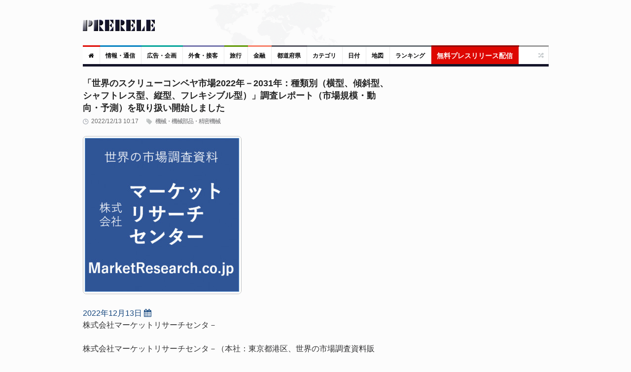

--- FILE ---
content_type: text/html; charset=UTF-8
request_url: https://www.prerele.com/releases/detail/37274
body_size: 11655
content:
<!DOCTYPE html>
<html lang="ja">
<head>
    <meta charset="UTF-8">
    <meta name="robots" content="index,follow">
    <meta name="viewport" content="width=device-width, height=device-height, initial-scale=1, maximum-scale=1, user-scalable=no">
    <title>「世界のスクリューコンベヤ市場2022年－2031年：種類別（横型、傾斜型、シャフトレス型、縦型、フレキシブル型）」調査レポート（市場規模・動向・予測）を取り扱い開始しました</title>
    <meta property="og:url" content="https://www.prerele.com/releases/detail/37274" />
    <meta property="og:site_name" content="ぷれりり・プレスリリース" />
    <meta property="og:type" content="website" />
    <meta property="og:locale" content="ja_JP" />
    <meta name="msvalidate.01" content="5EA92DDFBD7C65BF904315AACEB7F575" />
    
    <link rel="canonical" href="https://www.prerele.com/releases/detail/37274">
    <meta name="keywords" content="CAD">
    <meta property="og:image" itemprop="image primaryImageOfPage" content="https://www.prerele.com/img/release/37274.jpg">
    <meta name="twitter:card" content="summary">
    <meta name="twitter:domain" content="www.prerele.com">
    <meta name="twitter:title" property="og:title" itemprop="name" content="「世界のスクリューコンベヤ市場2022年－2031年：種類別（横型、傾斜型、シャフトレス型、縦型、フレキシブル型）」調査レポート（市場規模・動向・予測）を取り扱い開始しました - ぷれりり・プレスリリース" />
    <meta name="twitter:description" property="og:description" itemprop="description" content="2022年12月13日株式会社マーケットリサーチセンタ－株式会社マーケットリサーチセンタ－（本社：東京都港区、世界の市...">


    <link rel="apple-touch-icon" sizes="180x180" href="/apple-touch-icon.png">
    <link rel="icon" type="image/png" href="/favicon-32x32.png" sizes="32x32">
    <link rel="icon" type="image/png" href="/favicon-16x16.png" sizes="16x16">
    <link rel="manifest" href="/manifest.json">
    <link rel="mask-icon" href="/safari-pinned-tab.svg" color="#777777">
    <meta name="theme-color" content="#ffffff">
    <link media="all" type="text/css" rel="stylesheet" href="/style/style.css?ver=20250309-1">
    <link media="all" type="text/css" rel="stylesheet" href="/style/responsive.css?ver=20250309-1">
    
    <style>

        #release_content a {

            color: #14467E !important;
            text-decoration: none;

        }

        #release_content a:hover {

            color: #346090 !important;
            text-decoration: underline;
            line-height: 2em;

        }

        #qrcode img {

            margin: 20px auto;

        }

        #post_content {

            line-height: 1.5em;

        }

    </style>

</head>
<body class="wide">
    <div id="page">
        <!-- header begin -->
        <header role="banner" class="site-header" id="header">
            <div>
                <section class="section3">
                    <div class="section-wrap clearboth">
                        <div class="name-and-slogan">
                            <div class="site-title"><a rel="home" title="ぷれりり" href="https://www.prerele.com"> <img alt="logo" src="https://www.prerele.com/images/title.png"> </a></div>
                                                    </div>
                    </div>
                </section>
                <div class="headStyleMenu">
                    <section class="section-nav">
                        <nav role="navigation" class="navigation-main">
                            <ul class="clearboth mainHeaderMenu">
                                <li class="red"><a href="https://www.prerele.com"><i class="fa fa-home"></i></a></li>
                                                                    <li class="blue">
                                        <a href="https://www.prerele.com/releases/category/1">情報・通信</a>
                                    </li>
                                                                    <li class="sky-blue">
                                        <a href="https://www.prerele.com/releases/category/14">広告・企画</a>
                                    </li>
                                                                    <li class="purple">
                                        <a href="https://www.prerele.com/releases/category/18">外食・接客</a>
                                    </li>
                                                                    <li class="green">
                                        <a href="https://www.prerele.com/releases/category/19">旅行</a>
                                    </li>
                                                                    <li class="orange">
                                        <a href="https://www.prerele.com/releases/category/0">金融</a>
                                    </li>
                                                                <li><a href="https://www.prerele.com/releases/prefecture_list">都道府県</a></li>
                                <li class="gray">
                                    <a href="https://www.prerele.com/releases/category_list">カテゴリ</a>
                                </li>
                                <li class="gray">
                                    <a href="https://www.prerele.com/releases/date_list/2026/01">日付</a>
                                </li>
                                <li class="gray">
                                    <a href="https://www.prerele.com/releases/map">地図</a>
                                </li>
                                <li class="gray">
                                    <a href="https://www.prerele.com/ranking/3">ランキング</a>
                                </li>
                                <li class="yellow" style="border-color:#910501;">
                                    <a style="background:#DE0701;color:#FEF6F6;font-size:14px;" href="https://www.prerele.com/releases/post">無料プレスリリース配信</a>
                                </li>
                            </ul>
                        </nav>
                    </section>
                    <!-- /#site-navigation -->
                    <!-- mobile menu -->
                    <section class="section-navMobile">
                        <div class="mobileMenuSelect"><span class="icon"></span>▼以下から選択</div>
                        <ul class="clearboth mobileHeaderMenuDrop">
                            <li><a href="https://www.prerele.com">ホーム</a></li>
                            <li>
                                <a href="https://www.prerele.com/releases/post">プレスリリース投稿（無料）</a>
                            </li>
                                                            <li>
                                    <a href="https://www.prerele.com/releases/category/0">金融</a>
                                </li>
                                                            <li>
                                    <a href="https://www.prerele.com/releases/category/1">情報・通信</a>
                                </li>
                                                            <li>
                                    <a href="https://www.prerele.com/releases/category/2">農林水産</a>
                                </li>
                                                            <li>
                                    <a href="https://www.prerele.com/releases/category/3">エネルギー・素材・繊維</a>
                                </li>
                                                            <li>
                                    <a href="https://www.prerele.com/releases/category/4">建設・土木・住宅・プラント</a>
                                </li>
                                                            <li>
                                    <a href="https://www.prerele.com/releases/category/5">医薬品/化粧品</a>
                                </li>
                                                            <li>
                                    <a href="https://www.prerele.com/releases/category/6">鉄鋼・非鉄・金属・素材・製品</a>
                                </li>
                                                            <li>
                                    <a href="https://www.prerele.com/releases/category/7">水産加工/食料品/飲料/酒類</a>
                                </li>
                                                            <li>
                                    <a href="https://www.prerele.com/releases/category/8">電気/電子/コンピュータ/通信機器</a>
                                </li>
                                                            <li>
                                    <a href="https://www.prerele.com/releases/category/9">自動車/自動車部品</a>
                                </li>
                                                            <li>
                                    <a href="https://www.prerele.com/releases/category/10">機械・機械部品・精密機械</a>
                                </li>
                                                            <li>
                                    <a href="https://www.prerele.com/releases/category/11">不動産業</a>
                                </li>
                                                            <li>
                                    <a href="https://www.prerele.com/releases/category/12">出版・マスコミ</a>
                                </li>
                                                            <li>
                                    <a href="https://www.prerele.com/releases/category/13">商社・流通</a>
                                </li>
                                                            <li>
                                    <a href="https://www.prerele.com/releases/category/14">広告・企画</a>
                                </li>
                                                            <li>
                                    <a href="https://www.prerele.com/releases/category/15">新聞/出版/放送</a>
                                </li>
                                                            <li>
                                    <a href="https://www.prerele.com/releases/category/16">運輸・交通業</a>
                                </li>
                                                            <li>
                                    <a href="https://www.prerele.com/releases/category/17">医療機関</a>
                                </li>
                                                            <li>
                                    <a href="https://www.prerele.com/releases/category/18">外食・接客</a>
                                </li>
                                                            <li>
                                    <a href="https://www.prerele.com/releases/category/19">旅行</a>
                                </li>
                                                            <li>
                                    <a href="https://www.prerele.com/releases/category/20">政府・自治体</a>
                                </li>
                                                            <li>
                                    <a href="https://www.prerele.com/releases/category/21">法律</a>
                                </li>
                                                            <li>
                                    <a href="https://www.prerele.com/releases/category/22">教育・研究エンジニア</a>
                                </li>
                                                            <li>
                                    <a href="https://www.prerele.com/releases/category/23">宗教法人</a>
                                </li>
                                                            <li>
                                    <a href="https://www.prerele.com/releases/category/24">非営利団体</a>
                                </li>
                                                            <li>
                                    <a href="https://www.prerele.com/releases/category/25">その他</a>
                                </li>
                                                        <li><a href="https://www.prerele.com/releases/prefecture_list">都道府県</a></li>
                            <li>
                                <a href="https://www.prerele.com/releases/category_list">カテゴリ</a>
                            </li>
                            <li>
                                <a href="https://www.prerele.com/releases/date_list/2026/01">日付</a>
                            </li>
                            <li>
                                <a href="https://www.prerele.com/releases/map">地図</a>
                            </li>
                        </ul>
                    </section>
                    <!-- /mobile menu -->
                </div>
                <section class="news-ticker">
                    <!-- Recent News slider -->
                    <div id="flexslider-news" class="header_news_ticker" style="padding-top:10px;padding-left:3px;">
                        <ul class="news slides">
                        </ul>
                    </div>
                    <!-- /Recent News slider -->
                </section>
            </div>
        </header>
        <!-- / header  -->
        <div class="right_sidebar" id="main">
            <div class="home-container">
                <div class="home-container-item grow" style="margin-bottom:5px;">
                    
    <!--Post Format Standart begin-->
    <div class="main_content single ">
        <h1 style="font-size:18px;font-weight: bold;line-height:25px;color:#262626;margin-bottom:7px;">「世界のスクリューコンベヤ市場2022年－2031年：種類別（横型、傾斜型、シャフトレス型、縦型、フレキシブル型）」調査レポート（市場規模・動向・予測）を取り扱い開始しました
                    </h1>
        <div id="post_content" class="post_content" role="main">
            <article class="type-post hentry">
                <div class="post-info">
                    <div class="post_date">2022/12/13 10:17</div>
                    <a class="post_format" href="https://www.prerele.com/releases/category/10">&nbsp;機械・機械部品・精密機械</a>
                </div>

                                    <div class="post-content-image" style="margin-bottom: 20px;">
                        <img src="https://www.prerele.com/img/release/37274.jpg" style="border:1px solid #BFBFC1;border-radius:7px;">
                    </div>
                
                <div id="release_content" class="post_content">
                    <a href="https://www.prerele.com/releases/date_list/2022/12">2022年12月13日</a>&nbsp;<a style="text-decoration:none;" title="Googleカレンダーに登録" target="_blank" href="http://www.google.com/calendar/event?action=TEMPLATE&dates=20221213%2F20221214&text=%E3%80%8C%E4%B8%96%E7%95%8C%E3%81%AE%E3%82%B9%E3%82%AF%E3%83%AA%E3%83%A5%E3%83%BC%E3%82%B3%E3%83%B3%E3%83%99%E3%83%A4%E5%B8%82%E5%A0%B42022%E5%B9%B4%EF%BC%8D2031%E5%B9%B4%EF%BC%9A%E7%A8%AE%E9%A1%9E%E5%88%A5%EF%BC%88%E6%A8%AA%E5%9E%8B%E3%80%81%E5%82%BE%E6%96%9C%E5%9E%8B%E3%80%81%E3%82%B7%E3%83%A3%E3%83%95%E3%83%88%E3%83%AC%E3%82%B9%E5%9E%8B%E3%80%81%E7%B8%A6%E5%9E%8B%E3%80%81%E3%83%95%E3%83%AC%E3%82%AD%E3%82%B7%E3%83%96%E3%83%AB%E5%9E%8B%EF%BC%89%E3%80%8D%E8%AA%BF%E6%9F%BB%E3%83%AC%E3%83%9D%E3%83%BC%E3%83%88%EF%BC%88%E5%B8%82%E5%A0%B4%E8%A6%8F%E6%A8%A1%E3%83%BB%E5%8B%95%E5%90%91%E3%83%BB%E4%BA%88%E6%B8%AC%EF%BC%89%E3%82%92%E5%8F%96%E3%82%8A%E6%89%B1%E3%81%84%E9%96%8B%E5%A7%8B%E3%81%97%E3%81%BE%E3%81%97%E3%81%9F&details=https%3A%2F%2Fwww.prerele.com%2Freleases%2Fdetail%2F37274"><i class="fa fa-calendar"></i></a>&nbsp;<br />
株式会社マーケットリサーチセンタ－<br />
<br />
株式会社マーケットリサーチセンタ－（本社：東京都港区、世界の市場調査資料販売）では、「世界のスクリューコンベヤ市場2022年－2031年：種類別（横型、傾斜型、シャフトレス型、縦型、フレキシブル型）」調査資料の販売を<a href="https://www.prerele.com/releases/date_list/2022/12">2022年12月13日</a>&nbsp;<a style="text-decoration:none;" title="Googleカレンダーに登録" target="_blank" href="http://www.google.com/calendar/event?action=TEMPLATE&dates=20221213%2F20221214&text=%E3%80%8C%E4%B8%96%E7%95%8C%E3%81%AE%E3%82%B9%E3%82%AF%E3%83%AA%E3%83%A5%E3%83%BC%E3%82%B3%E3%83%B3%E3%83%99%E3%83%A4%E5%B8%82%E5%A0%B42022%E5%B9%B4%EF%BC%8D2031%E5%B9%B4%EF%BC%9A%E7%A8%AE%E9%A1%9E%E5%88%A5%EF%BC%88%E6%A8%AA%E5%9E%8B%E3%80%81%E5%82%BE%E6%96%9C%E5%9E%8B%E3%80%81%E3%82%B7%E3%83%A3%E3%83%95%E3%83%88%E3%83%AC%E3%82%B9%E5%9E%8B%E3%80%81%E7%B8%A6%E5%9E%8B%E3%80%81%E3%83%95%E3%83%AC%E3%82%AD%E3%82%B7%E3%83%96%E3%83%AB%E5%9E%8B%EF%BC%89%E3%80%8D%E8%AA%BF%E6%9F%BB%E3%83%AC%E3%83%9D%E3%83%BC%E3%83%88%EF%BC%88%E5%B8%82%E5%A0%B4%E8%A6%8F%E6%A8%A1%E3%83%BB%E5%8B%95%E5%90%91%E3%83%BB%E4%BA%88%E6%B8%AC%EF%BC%89%E3%82%92%E5%8F%96%E3%82%8A%E6%89%B1%E3%81%84%E9%96%8B%E5%A7%8B%E3%81%97%E3%81%BE%E3%81%97%E3%81%9F&details=https%3A%2F%2Fwww.prerele.com%2Freleases%2Fdetail%2F37274"><i class="fa fa-calendar"></i></a>&nbsp;に開始いたしました。スクリューコンベヤ市場規模、動向、予測、関連企業の情報などが盛り込まれています。<br />
<br />
■レポ－トの種類：グロ－バル市場調査レポ－ト<br />
■レポ－トのタイトル：世界のスクリューコンベヤ市場2022年－2031年：種類別（横型、傾斜型、シャフトレス型、縦型、フレキシブル型）<br />
■英文タイトル：Screw Conveyor Market (Type: Horizontal, Inclined, Shaftless, Vertical, and Flexible) - North America Industry Analysis, Size, Share, Growth, Trends, and Forecast, 2022-2031<br />
■発刊日：<a href="https://www.prerele.com/releases/date_list/2022/12">2022年12月5日</a>&nbsp;<a style="text-decoration:none;" title="Googleカレンダーに登録" target="_blank" href="http://www.google.com/calendar/event?action=TEMPLATE&dates=20221205%2F20221206&text=%E3%80%8C%E4%B8%96%E7%95%8C%E3%81%AE%E3%82%B9%E3%82%AF%E3%83%AA%E3%83%A5%E3%83%BC%E3%82%B3%E3%83%B3%E3%83%99%E3%83%A4%E5%B8%82%E5%A0%B42022%E5%B9%B4%EF%BC%8D2031%E5%B9%B4%EF%BC%9A%E7%A8%AE%E9%A1%9E%E5%88%A5%EF%BC%88%E6%A8%AA%E5%9E%8B%E3%80%81%E5%82%BE%E6%96%9C%E5%9E%8B%E3%80%81%E3%82%B7%E3%83%A3%E3%83%95%E3%83%88%E3%83%AC%E3%82%B9%E5%9E%8B%E3%80%81%E7%B8%A6%E5%9E%8B%E3%80%81%E3%83%95%E3%83%AC%E3%82%AD%E3%82%B7%E3%83%96%E3%83%AB%E5%9E%8B%EF%BC%89%E3%80%8D%E8%AA%BF%E6%9F%BB%E3%83%AC%E3%83%9D%E3%83%BC%E3%83%88%EF%BC%88%E5%B8%82%E5%A0%B4%E8%A6%8F%E6%A8%A1%E3%83%BB%E5%8B%95%E5%90%91%E3%83%BB%E4%BA%88%E6%B8%AC%EF%BC%89%E3%82%92%E5%8F%96%E3%82%8A%E6%89%B1%E3%81%84%E9%96%8B%E5%A7%8B%E3%81%97%E3%81%BE%E3%81%97%E3%81%9F&details=https%3A%2F%2Fwww.prerele.com%2Freleases%2Fdetail%2F37274"><i class="fa fa-calendar"></i></a>&nbsp;<br />
■出版社：Transparency Market Research（トランスペアレンシーマーケットリサ－チ）<br />
■レポ－ト形態：PDF（Eメ－ルによる納品）<br />
<br />
■主な掲載内容<br />
スクリューコンベアまたはオーガースクリューコンベアは、プロセスのある部分から別の部分にバルク材料を移動するために使用されます。彼らは、コレクタ、ディストリビュータ、フィーダ、またはミキサーとして使用することができます。スクリューコンベヤの機能は、固定パイプ、トラフ、または囲いの中でスクリューが回転するように、材料を押すことです。<br />
この装置は、オーガが両端のベアリングで固定されている典型的なスクリューの形をしています。このシンプルな設計のスクリューコンベアは、穀物、粉体、顆粒、フレークなどの搬送に適しています。主要なプレーヤーは、近い将来に有利な機会を作成するために、北米のスクリューコンベア市場の動向に注目しています。<br />
<br />
スクリューコンベアメーカーは、農業分野で小麦、米、トウモロコシなどを収穫、成長、処理するために製品を利用しています。北米では農業が盛んなため、スクリューコンベヤの需要が伸びています。人口の増加は、食品の需要の増加をもたらし、それが北米のスクリューコンベア市場の収益成長に貢献しています。<br />
また、スクリューコンベアは、金属や鉱物を抽出するための鉱業部門でも採用されています。さらに、医薬品需要の増加は、予測期間中に同地域のスクリューコンベアの売上高を促進すると推定されます。<br />
<br />
スクリューコンベヤは、さまざまなバルク材料を搬送し、要件に応じてさまざまな場所に分配する必要がある場合に使用されます。スクリューフィーダーやスクリューコンベヤは、マテリアルハンドリングプロセスにおける計量器として採用されています。スクリューコンベアはまた、マテリアルハンドリング産業における廃棄物を最小限に抑えるために使用されています。したがって、北米のスクリューコンベア市場の需要は、予測期間中に増加すると予測されます。<br />
メーカーは、スクリューコンベヤの顧客基盤を拡大するために、製品開発と技術的な進歩に注力しています。<br />
<br />
水平型、傾斜型、シャフトレス型、垂直型、フレキシブル型は、様々な最終用途産業で使用される主なスクリューコンベアのタイプです。予測期間中、北米では横型スクリューコンベヤの需要が高いと推定されます。水平スクリューコンベヤは、異なるサイズ、容量、および構成で利用可能です。彼らは、プロセスの一部から別の部分にバルク材料を運ぶために使用されます。これらのスクリューコンベアは、彼らがそれらの材料の特性に基づいて、ロードを介してバルク材料を運ぶことができるような方法で設計されています。<br />
北米のスクリューコンベア市場のシェアは、様々な産業における水平スクリューコンベアの需要の上昇のために、予測期間中に増加すると予測されます。<br />
<br />
スクリューコンベアは、食品・飲料加工メーカーで原料の混合に広く使用されています。また、あるワークステーションから別のワークステーションに材料を供給するためにも使用されています。食品・飲料メーカーは、日常的に多くの粉体成分を扱っています。これらのコンポーネントや原材料を生産工程全体で安全かつ迅速に移動させるための機械化された搬送システムの需要の増加は、予測期間中に北米のスクリューコンベア業界の成長を促進すると予想されます。<br />
スクリューコンベアは、食品粉末加工、食材加工、調理済み食品製造、醸造、および乳製品製造に従事する企業で広く採用されています。主要メーカーは、FDA（食品医薬品局）やUSDA（米国農務省）の衛生基準に準拠した革新的なスクリューコンベアを設計するようになってきています。<br />
<br />
■レポートの詳細内容はこちら<br />
<a href="https://www.marketresearch.co.jp/data1/screw-conveyor-market-type-horizontal-inclined-shaftless-vertical/" target="_blank">https://www.marketresearch.co.jp/data1/screw-conveyor-market-type-horizontal-inclined-shaftless-vertical/</a><br />
<br />
■レポートに関するお問い合わせ・お申込みはこちら<br />
<a href="https://www.marketresearch.co.jp/contacts/" target="_blank">https://www.marketresearch.co.jp/contacts/</a><br />
<br />
■調査会社Transparency Market Research（トランスペアレンシーマーケットリサ－チ）について<br />
<a href="https://www.marketresearch.co.jp/Transparency-Market-Research/" target="_blank">https://www.marketresearch.co.jp/Transparency-Market-Research/</a><br />
株式会社マーケットリサーチセンタ－はTransparency Market Researchの日本での正規販売代理店です。<br />
<br />
■株式会社マーケットリサーチセンタ－について<br />
<a href="https://www.marketresearch.co.jp/" target="_blank">https://www.marketresearch.co.jp/</a><br />
主な事業内容：市場調査レポ－ト販売、市場調査サ－ビス提供<br />
本社住所：〒105－0004 <a href="https://www.google.co.jp/maps?q=%E6%9D%B1%E4%BA%AC%E9%83%BD%E6%B8%AF%E5%8C%BA%E6%96%B0%E6%A9%8B1%EF%BC%8D18%EF%BC%8D21" target="_blank">東京都港区新橋1－18－21</a><br />
TEL：03－6161－6097 FAX：03－6869－4797<br />
マ－ケティング担当 <img class="release_text" src="/storage/release_text/195ff83c6b64e4696cb2aa1f3db1c06a.jpg"><br />

                </div>

                
                <br>
                <div style="text-align:center;padding-bottom:10px;color:#808082;">
                    </nobr><wbr><nobr><a id="qr_link" href="#">QRコード</a> or <a href="https://www.prerele.com/releases/print_out/37274" target="_blank">印刷する<small>（PDFに保存）</small></a></nobr>
                    <div id="qrcode"></div>
                </div>
                <div style="padding-top:5px;">
                    <script async src="//pagead2.googlesyndication.com/pagead/js/adsbygoogle.js"></script>
                    <!-- prerele - responsive -->
                    <ins class="adsbygoogle"
                         style="display:block"
                         data-ad-client="ca-pub-1552569385631981"
                         data-ad-slot="8936820292"
                         data-ad-format="auto"></ins>
                    <script>
                        (adsbygoogle = window.adsbygoogle || []).push({});
                    </script>
                </div>
            </article>
            <br>
            <div style="text-align:right;">
                <a href="https://www.prerele.com/others/contact?subject_id=600" style="border:1px solid #BFBFC1;color:#777;margin-bottom:5px;text-decoration:none;padding:5px 7px;font-size:1.3rem;">通報する</a>
            </div>
            <hr>
            <div id="post_author">
                <h3><span style="opacity:0.8">&#x1F464;</span> 発行者について</h3>
                <div class="extra_wrap">
                    <h4>株式会社マーケットリサーチセンター</h4>
                    <div class="description">
                        <a href="https://www.marketresearch.co.jp/" target="_blank">https://www.marketresearch.co.jp/</a>
                    </div>
                </div>
            </div>
            <div style="font-size:90%;">
                <div style="float:right;">
                                            <a href="https://www.prerele.com/releases/detail/37273">前へ</a>
                                                                ｜&nbsp;<a href="https://www.prerele.com/releases/detail/37275">次へ</a>
                                    </div>
                                    <span style="opacity:0.8">&#x1F5FE;</span>
                                            <a href="https://www.prerele.com/releases/prefecture/13">東京都</a>&nbsp;
                                                </div>
            <br style="clear:both;">
            <br>

                        <div>
                &#x1F514; 関連するリリース
                <hr>
                                    <li style="padding-bottom:10px;">
                        <a href="https://www.prerele.com/releases/detail/43565">インターネット市場の急成長: 2032年までの予測</a>
                    </li>
                                    <li style="padding-bottom:10px;">
                        <a href="https://www.prerele.com/releases/detail/43527">5G 基地局市場 2023-2035 業界の成長要因、アプリケーション、地域分析、主要プレーヤーおよび予測</a>
                    </li>
                                    <li style="padding-bottom:10px;">
                        <a href="https://www.prerele.com/releases/detail/43522">年平均成長率（CAGR）12.4％の日本のクラウドコンピューティング市場予測</a>
                    </li>
                            </div>
                    </div>
    </div>
    <!-- /.main_content -->
    <!--/Post Format Standart end-->

                </div>
                <div class="home-container-item fixed">
                    <div role="complementary" class="main_sidebar right_sidebar" id="secondary">
                                                <aside class="widget widget_latest_comments" >
                            <script async src="//pagead2.googlesyndication.com/pagead/js/adsbygoogle.js"></script>
                            <!-- prerele - responsive -->
                            <ins class="adsbygoogle"
                                 style="display:block"
                                 data-ad-client="ca-pub-1552569385631981"
                                 data-ad-slot="8936820292"
                                 data-ad-format="auto"></ins>
                            <script>
                                (adsbygoogle = window.adsbygoogle || []).push({});
                            </script>
                            <br>
                        </aside>
                                                <aside class="widget widget_news_combine" id="news-combine-widget-2">
                            <div class="widget_header">
                                <div class="widget_subtitle">
                                    <a class="lnk_all_news" href="https://www.prerele.com/releases/category_list">全 46,855 件</a>
                                </div>
                                <h3 class="widget_title"><span style="opacity:.8;">&#x1F4E3;</span> 新着プレスリリース</h3>
                            </div>
                            <div class="widget_body">
                                <div class="block_news_tabs" id="tabs">
                                    <div class="tabs">
                                        <ul>
                                            <li><label>New!</label></li>
                                        </ul>
                                    </div>
                                    <!-- tab content goes here -->
                                    <div class="tab_content" id="tabs1">
                                                                                    <div class="block_home_news_post">
                                                <div class="info">
                                                    <div class="date">17:47</div>
                                                </div>
                                                <p class="title">
                                                    <a href="https://www.prerele.com/releases/detail/50248">岡山大学 地域中核・特色ある研究大学強化促進事業（J-PEAKS）シンポジウム～J-PEAKSによる大学改革の最前線～〔1/27,火 ハイブリッド開催〕</a>
                                                </p>
                                            </div>
                                                                                    <div class="block_home_news_post">
                                                <div class="info">
                                                    <div class="date">16:32</div>
                                                </div>
                                                <p class="title">
                                                    <a href="https://www.prerele.com/releases/detail/50247">【岡山大学】教育データサイエンスセミナー「学校空調整備の健康効果：救急搬送データによる検証」（第12回EIPPE公開研究会）〔1/21,水 岡山大学津島キャンパス〕</a>
                                                </p>
                                            </div>
                                                                                    <div class="block_home_news_post">
                                                <div class="info">
                                                    <div class="date">09:13</div>
                                                </div>
                                                <p class="title">
                                                    <a href="https://www.prerele.com/releases/detail/50246">新年の学び直しを「無料の過去問」で。学習プラットフォーム『過去問ドットコム』、ケアマネ・宅建・電験三種・二級建築士ほか＜全9試験＞の過去問題を公開・拡充</a>
                                                </p>
                                            </div>
                                                                                    <div class="block_home_news_post">
                                                <div class="info">
                                                    <div class="date">01:21</div>
                                                </div>
                                                <p class="title">
                                                    <a href="https://www.prerele.com/releases/detail/50245">メタバース発 芸術大学REST、2026年度三期生の入学希望者をWEBサイトで募集中ーICT夢コンテスト2025優良賞受賞の教育実践、3年目へ</a>
                                                </p>
                                            </div>
                                                                                    <div class="block_home_news_post">
                                                <div class="info">
                                                    <div class="date">00:46</div>
                                                </div>
                                                <p class="title">
                                                    <a href="https://www.prerele.com/releases/detail/50244">AIアート「TouchStudio」干支コンテストグランプリ作品展</a>
                                                </p>
                                            </div>
                                                                                    <div class="block_home_news_post">
                                                <div class="info">
                                                    <div class="date">11:49</div>
                                                </div>
                                                <p class="title">
                                                    <a href="https://www.prerele.com/releases/detail/50243">建築の「伝える力」を育てるオンラインスクールPERSC新コース「建築CAD（Jw_cad）」を2026年7月に公開予定｜事前申込受付を開始</a>
                                                </p>
                                            </div>
                                                                                    <div class="block_home_news_post">
                                                <div class="info">
                                                    <div class="date">05:35</div>
                                                </div>
                                                <p class="title">
                                                    <a href="https://www.prerele.com/releases/detail/50242">「草森冬弥 個展 -紙のバビロン、記憶のバベル-」開催のお知らせ</a>
                                                </p>
                                            </div>
                                                                            </div>
                                </div>
                            </div>
                        </aside>
                        <aside class="widget widget_tag_cloud">
                            <div class="widget_header">
                                <h3 class="widget_title"><span style="opacity:.9;">&#x1F50D;</span> プレスリリース検索</h3>
                            </div>
                            <div class="widget_body">
                                <form role="search" method="get" class="search-form" action="https://www.google.com/search">
    <input type="hidden" name="as_sitesearch" value="www.prerele.com">
    <div style="display:flex;align-items:center">
        <div style="margin-right:3px;">
            <input type="search" id="google-search-form" class="search-field" placeholder="キーワード …" value="" name="as_q">
        </div>
        <div>
            <input type="submit" value="検索">
        </div>
    </div>
</form>
                            </div>
                        </aside>
                        <aside class="widget widget_recent_reviews" >
                            <div class="widget_header">
                                <h3 class="widget_title"><span style="opacity:.9;">&#x1F4F0;</span> 無料プレスリリース投稿</h3>
                            </div>
                            <div class="widget_body">
                                <ul class="slides">
                                    <li>
                                        <div style="font-size:1.2rem;margin-bottom: 15px;">
                                            ぷれりりは個人情報を登録しなくて<strong>無料で掲載できる</strong>プレスリリース・スタンドです。
                                        </div>
                                        <ul>
                                            <li style="font-size:1.6rem;">
                                                <a href="https://www.prerele.com/releases/post">【無料】プレスリリースを投稿する</a>
                                            </li>
                                        </ul>
                                    </li>
                                </ul>
                            </div>
                        </aside>
                                                    <aside class="widget widget_news_combine" id="news-combine-widget-2">
                                <div class="widget_header" style="background:#428d46;">
                                    <h3 class="widget_title"><span style="opacity:.8;">&#x2B50;</span> 人気プレスリリース</h3>
                                </div>
                                <div class="widget_body">
                                    <div class="block_news_tabs" id="tabs">
                                        <div class="tabs">
                                            <ul>
                                                <li><span>逆アクセス</span></li>
                                            </ul>
                                        </div>
                                        <!-- tab content goes here -->
                                        <div class="tab_content" id="tabs1">
                                                                                            <div class="block_home_news_post">
                                                    <div class="info">
                                                        <div class="date">1.</div>
                                                    </div>
                                                    <p class="title"><a href="https://www.prerele.com/releases/detail/50237">【3/10開催・参加無料】「中小企業が勝てる採用戦略セミナー」開催</a></p>
                                                </div>
                                                                                            <div class="block_home_news_post">
                                                    <div class="info">
                                                        <div class="date">2.</div>
                                                    </div>
                                                    <p class="title"><a href="https://www.prerele.com/releases/detail/50214">全国賃貸住宅新聞「2026賃貸仲介件数ランキング」 横濱コーポレーション、仲介件数4,818件で神奈川県第2位にランクイン</a></p>
                                                </div>
                                                                                            <div class="block_home_news_post">
                                                    <div class="info">
                                                        <div class="date">3.</div>
                                                    </div>
                                                    <p class="title"><a href="https://www.prerele.com/releases/detail/50196">【出版社様・地方自治体様向け】国際会議 HCII 2026 採択研究に基づく実証レポートを日英同時刊行 — 那須地域を舞台とした「SNS×AI×地域移動」のフィールド研究成果を公開</a></p>
                                                </div>
                                                                                            <div class="block_home_news_post">
                                                    <div class="info">
                                                        <div class="date">4.</div>
                                                    </div>
                                                    <p class="title"><a href="https://www.prerele.com/releases/detail/50194">首かけ軟骨伝導式集音器「cheero Otocarti LINK」を発売。職場や公共施設での「聞き返し」を減らす。 不快なハウリングを抑え、快適な聞こえを実現。</a></p>
                                                </div>
                                                                                            <div class="block_home_news_post">
                                                    <div class="info">
                                                        <div class="date">5.</div>
                                                    </div>
                                                    <p class="title"><a href="https://www.prerele.com/releases/detail/50188">第四の発達障害『境界知能』— 見えにくい困難と就労支援の最前線：職リハ協会公開講座2025</a></p>
                                                </div>
                                                                                    </div>
                                    </div>
                                </div>
                            </aside>
                                                                            <aside class="widget widget_news_combine" id="news-combine-widget-2">
                                <div class="widget_header" style="background:#747423;">
                                    <div class="widget_subtitle">
                                        <a class="lnk_all_news" href="https://www.prerele.com/releases/prefecture_list">全ての都道府県別</a>
                                    </div>
                                    <h3 class="widget_title"><span style="opacity:.8;">&#x1F5FE;</span> 都道府県別</h3>
                                </div>
                                <div class="widget_body">
                                    <div class="block_news_tabs" id="tabs">
                                        <!-- tab content goes here -->
                                        <div class="tab_content" id="tabs1">
                                                                                            <div class="block_home_news_post">
                                                    <p class="title"><a href="https://www.prerele.com/releases/prefecture/13">東京都</a></p>
                                                </div>
                                                                                            <div class="block_home_news_post">
                                                    <p class="title"><a href="https://www.prerele.com/releases/prefecture/28">兵庫県</a></p>
                                                </div>
                                                                                            <div class="block_home_news_post">
                                                    <p class="title"><a href="https://www.prerele.com/releases/prefecture/33">岡山県</a></p>
                                                </div>
                                                                                            <div class="block_home_news_post">
                                                    <p class="title"><a href="https://www.prerele.com/releases/prefecture/27">大阪府</a></p>
                                                </div>
                                                                                            <div class="block_home_news_post">
                                                    <p class="title"><a href="https://www.prerele.com/releases/prefecture/14">神奈川県</a></p>
                                                </div>
                                                                                            <div class="block_home_news_post">
                                                    <p class="title"><a href="https://www.prerele.com/releases/prefecture/1">北海道</a></p>
                                                </div>
                                                                                            <div class="block_home_news_post">
                                                    <p class="title"><a href="https://www.prerele.com/releases/prefecture/23">愛知県</a></p>
                                                </div>
                                                                                    </div>
                                    </div>
                                </div>
                            </aside>
                                                <aside class="widget widget_latest_comments" >
                            <div class="widget_header">
                                <h3 class="widget_title"><span style="opacity:.8;">&#x1F4F1;</span> スマートフォン対応しています</h3>
                            </div>
                            <div class="widget_body" style="text-align:center;">
                                <img src="https://www.prerele.com/img/qr.png" style="border:2px solid #909091;">
                            </div>
                        </aside>
                        <br>
                        <div id="external_links">
                            <div class="external-link-block">
                                <a href="https://blog.capilano-fw.com">Console dot Log</a><br />
                                <a href="https://blog.capilano-fw.com"><img style="border:1px solid #777" src="/images/console_dot_log.png" /></a><br />
                                カナダLOVE!なフリーランス・プログラマーのブログ
                            </div>
                            <div class="external-link-block">
                                <a href="https://machi-collection.com/">街角コレクション</a><br>
                                <a href="https://machi-collection.com/"><img style="border:1px solid #777" src="/images/machi-collection-top-page.png" alt="街角コレクション｜街角をコレクションする旅行補助サイト" /></a><br>
                                日常の風景が冒険のステージに変わる！旅行サイト
                            </div>
                            <a href="https://harimakodou.capilano-fw.com">播磨孤道</a><br />
                            <a href="https://harimakodou.capilano-fw.com"><img src="https://i.imgur.com/EMYnEvg.png" /></a><br />
                            兵庫周辺のゆったり自転車一人旅の記事を書いてます。
                        </div>
                    </div>
                </div>
            </div>
        </div>

        <footer role="contentinfo" class="site-footer" id="footer">
            <section class="ft_section_1">
                <div class="footer-wrapper">
                    <div class="col1">
                        <div id="footer_logo"><a href="https://www.prerele.com"><img title="ぷれりり" alt="ぷれりり" src="https://www.prerele.com/images/inverted_title.png"></a></div>
                        <div class="footer_text"> 「ぷれりり」は誰でも無料・個人情報もなしで登録できるプレスリリース掲載サービスです。掲載をご希望の方は<a href="https://www.prerele.com/releases/post">こちら</a>からご送信ください。</div>
                    </div>
                    <div class="col2">
                        <div class="block_footer_widgets">
                            <div class="column2">
                                <div class="widget_popular_footer">
                                    <div class="widget_header">
                                        <h3 style="color:#F7F7F8;margin-bottom:5px;">カテゴリ</h3>
                                    </div>
                                    <div style="line-height:2.3rem;">
                                                                            <nobr><a href="https://www.prerele.com/releases/category/0">金融</a>&nbsp;&nbsp;</nobr>
                                                                            <nobr><a href="https://www.prerele.com/releases/category/1">情報・通信</a>&nbsp;&nbsp;</nobr>
                                                                            <nobr><a href="https://www.prerele.com/releases/category/2">農林水産</a>&nbsp;&nbsp;</nobr>
                                                                            <nobr><a href="https://www.prerele.com/releases/category/3">エネルギー・素材・繊維</a>&nbsp;&nbsp;</nobr>
                                                                            <nobr><a href="https://www.prerele.com/releases/category/4">建設・土木・住宅・プラント</a>&nbsp;&nbsp;</nobr>
                                                                            <nobr><a href="https://www.prerele.com/releases/category/5">医薬品/化粧品</a>&nbsp;&nbsp;</nobr>
                                                                            <nobr><a href="https://www.prerele.com/releases/category/6">鉄鋼・非鉄・金属・素材・製品</a>&nbsp;&nbsp;</nobr>
                                                                            <nobr><a href="https://www.prerele.com/releases/category/7">水産加工/食料品/飲料/酒類</a>&nbsp;&nbsp;</nobr>
                                                                            <nobr><a href="https://www.prerele.com/releases/category/8">電気/電子/コンピュータ/通信機器</a>&nbsp;&nbsp;</nobr>
                                                                            <nobr><a href="https://www.prerele.com/releases/category/9">自動車/自動車部品</a>&nbsp;&nbsp;</nobr>
                                                                            <nobr><a href="https://www.prerele.com/releases/category/10">機械・機械部品・精密機械</a>&nbsp;&nbsp;</nobr>
                                                                            <nobr><a href="https://www.prerele.com/releases/category/11">不動産業</a>&nbsp;&nbsp;</nobr>
                                                                            <nobr><a href="https://www.prerele.com/releases/category/12">出版・マスコミ</a>&nbsp;&nbsp;</nobr>
                                                                            <nobr><a href="https://www.prerele.com/releases/category/13">商社・流通</a>&nbsp;&nbsp;</nobr>
                                                                            <nobr><a href="https://www.prerele.com/releases/category/14">広告・企画</a>&nbsp;&nbsp;</nobr>
                                                                            <nobr><a href="https://www.prerele.com/releases/category/15">新聞/出版/放送</a>&nbsp;&nbsp;</nobr>
                                                                            <nobr><a href="https://www.prerele.com/releases/category/16">運輸・交通業</a>&nbsp;&nbsp;</nobr>
                                                                            <nobr><a href="https://www.prerele.com/releases/category/17">医療機関</a>&nbsp;&nbsp;</nobr>
                                                                            <nobr><a href="https://www.prerele.com/releases/category/18">外食・接客</a>&nbsp;&nbsp;</nobr>
                                                                            <nobr><a href="https://www.prerele.com/releases/category/19">旅行</a>&nbsp;&nbsp;</nobr>
                                                                            <nobr><a href="https://www.prerele.com/releases/category/20">政府・自治体</a>&nbsp;&nbsp;</nobr>
                                                                            <nobr><a href="https://www.prerele.com/releases/category/21">法律</a>&nbsp;&nbsp;</nobr>
                                                                            <nobr><a href="https://www.prerele.com/releases/category/22">教育・研究エンジニア</a>&nbsp;&nbsp;</nobr>
                                                                            <nobr><a href="https://www.prerele.com/releases/category/23">宗教法人</a>&nbsp;&nbsp;</nobr>
                                                                            <nobr><a href="https://www.prerele.com/releases/category/24">非営利団体</a>&nbsp;&nbsp;</nobr>
                                                                            <nobr><a href="https://www.prerele.com/releases/category/25">その他</a>&nbsp;&nbsp;</nobr>
                                                                        </div>
                                </div>
                            </div>
                            <div class="column last">
                                <!-- AddThis Button BEGIN -->
                                <div class="addthis_toolbox addthis_default_style addthis_32x32_style" style="float:right;margin-top:15px;margin-bottom:15px;">
                                    <a class="addthis_button_preferred_1"></a>
                                    <a class="addthis_button_preferred_2"></a>
                                    <a class="addthis_button_preferred_3"></a>
                                    <a class="addthis_button_compact"></a>
                                    <a class="addthis_counter addthis_bubble_style"></a>
                                </div>
                                <script type="text/javascript" src="//s7.addthis.com/js/300/addthis_widget.js#pubid=xa-51b0660b5442cf3c"></script>
                                <!-- AddThis Button END -->
                            </div>
                        </div>
                    </div>
                </div>
            </section>
            <section class="ft_section_2">
                <div class="footer-wrapper">
                    <ul id="footer_menu">
                        <li><a href="https://www.prerele.com">ホーム</a></li>
                        <li><a href="https://twitter.com/prerele">公式ツイッター</a></li>
                        <li><a href="https://www.prerele.com/others/rule">利用規約</a></li>
                        <li><a href="https://www.prerele.com/others/privacy_policy">プライバシー・ポリシー</a></li>
                        <li><a href="/releases/feed.rss">RSS</a></li>
                        <li><a href="https://www.prerele.com/others/contact">お問い合わせ</a></li>
                    </ul>
                    <div class="copyright">
                        <div class="footer_text">&copy; 2026 Capilano all rights reserved.</div>
                    </div>
                </div>
            </section>
        </footer>

        <!-- go Top-->
        <a id="toTop" href="#" style="display:none;"><span></span></a>
    </div>
    <!--page-->
    
                <script src="/build/assets/app-ae2307c0.js"></script><link rel="stylesheet" href="/build/assets/app-f92281f4.css">            
    <script src="/js/jquery.lazyload.min.js"></script>
    <script src="/js/custom.js?ver=20250309-1"></script>
    
    <script src="/js/qrcodejs/qrcode.js"></script>
    <script>

        $(() => {

            let isQrcodeGenerated = false;

            $('#qr_link').on('click', e => {

                e.preventDefault();

                if(isQrcodeGenerated === false) {

                    isQrcodeGenerated = true;
                    new QRCode(document.getElementById('qrcode'), {
                        text: 'https://www.prerele.com/releases/detail/37274',
                        width: 200,
                        height: 200,
                    });

                }

            });

            
        });

    </script>


    <!-- Google tag (gtag.js) -->
    <script async src="https://www.googletagmanager.com/gtag/js?id=G-R0BDYT0H3Q"></script>
    <script>

        window.dataLayer = window.dataLayer || [];
        function gtag(){dataLayer.push(arguments);}
        gtag('js', new Date());
        gtag('config', 'G-R0BDYT0H3Q');

    </script>

</body>
</html>


--- FILE ---
content_type: text/html; charset=utf-8
request_url: https://www.google.com/recaptcha/api2/aframe
body_size: 267
content:
<!DOCTYPE HTML><html><head><meta http-equiv="content-type" content="text/html; charset=UTF-8"></head><body><script nonce="SjksPuscUVo5ZsVBwBYrNw">/** Anti-fraud and anti-abuse applications only. See google.com/recaptcha */ try{var clients={'sodar':'https://pagead2.googlesyndication.com/pagead/sodar?'};window.addEventListener("message",function(a){try{if(a.source===window.parent){var b=JSON.parse(a.data);var c=clients[b['id']];if(c){var d=document.createElement('img');d.src=c+b['params']+'&rc='+(localStorage.getItem("rc::a")?sessionStorage.getItem("rc::b"):"");window.document.body.appendChild(d);sessionStorage.setItem("rc::e",parseInt(sessionStorage.getItem("rc::e")||0)+1);localStorage.setItem("rc::h",'1768760274391');}}}catch(b){}});window.parent.postMessage("_grecaptcha_ready", "*");}catch(b){}</script></body></html>